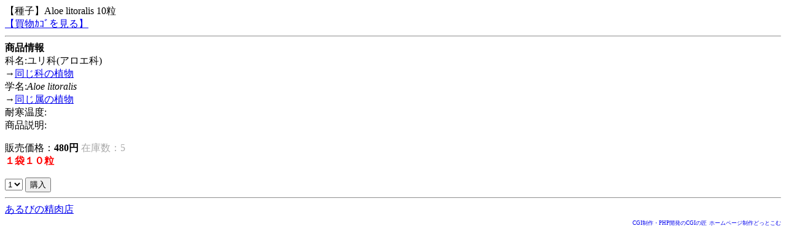

--- FILE ---
content_type: text/html
request_url: https://m.e-taniku.com/syousai.cgi?id=9999006097
body_size: 943
content:
<!DOCTYPE HTML PUBLIC "-//W3C//DTD HTML 4.01 Transitional//EN"
"http://www.w3.org/TR/html4/loose.dtd">
<html>
<head>
<meta http-equiv="Content-Type" content="text/html; charset=shift_jis">
<title>【種子】Aloe litoralis  10粒(Aloe litoralis )＠あるびの精肉店</title>
<META NAME="keywords" CONTENT="多肉植物,サボテン,通販,輸入種子,洋書,マニア,通信販売,販売">
</head>

<div>
【種子】Aloe litoralis  10粒
</div>

<div>
<a href="cart.cgi">【買物ｶｺﾞを見る】</a>
</div>

<hr>

<B>商品情報</b><br>
科名:ユリ科(アロエ科) <br>
→<A HREF="search.cgi?c=&w=ユリ科(アロエ科) ">同じ科の植物</a></font><br>
学名:<I>Aloe litoralis </I><br>
→<A HREF="search.cgi?c=&w=Aloe">同じ属の植物</a></font><br>
耐寒温度:<br>
商品説明:<br>
<p>
販売価格：<B>480円</B>
<font color="#AAAAAA">在庫数：5</font><br>
<font style="color:red;font-weight:bold;">１袋１０粒</font><BR>
    <form name="form1" method="post" action="cart.cgi" utn>
    <input type=hidden name="item" value="9999006097">
	<select name="kazu" id="kazu">

      <option value="1">1</option>

      <option value="2">2</option>

      <option value="3">3</option>

      <option value="4">4</option>

      <option value="5">5</option>

    </select>
    <input type="submit" name="Submit" value="購入">
    </form>





<hr>
<a href="http://m.e-taniku.com/">あるびの精肉店</a><br>

<div align="right"><A href="http://www.ortecweb.com/" target="_blank" style="text-decoration: none; font-size: 9px">CGI制作・PHP開発のCGIの匠</a> <A href="http://hp-osaka.com/" target="_blank" style="text-decoration: none; font-size: 9px">ホームページ制作どっとこむ</a></div></body>
</html>

